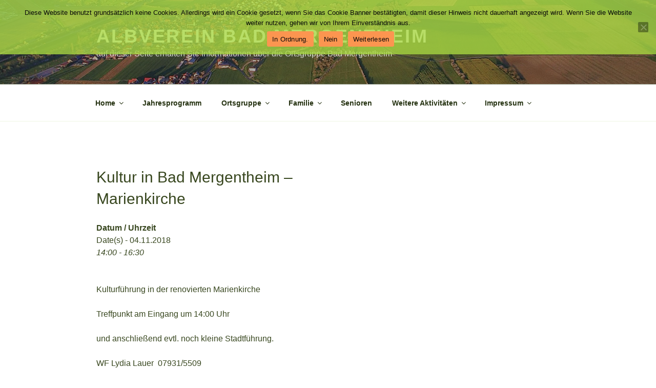

--- FILE ---
content_type: text/css
request_url: https://www.albverein-badmergentheim.de/wp-content/uploads/fonts/3e28f8ceff893dbb25ef8cde397d0949/font.css?v=1664380734
body_size: 409
content:
/*
 * Font file created by Local Google Fonts 0.16
 * Created: Wed, 28 Sep 2022 15:58:53 +0000
 * Handle: twentyseventeen-fonts
*/

@font-face {
	font-family: 'Libre Franklin';
	font-style: normal;
	font-weight: 300;
	font-display: fallback;
	src: url('http://www.albverein-badmergentheim.de/wp-content/uploads/fonts/3e28f8ceff893dbb25ef8cde397d0949/libre-franklin-v13-latin-300.eot?v=1664380733');
	src: local(''),
		url('http://www.albverein-badmergentheim.de/wp-content/uploads/fonts/3e28f8ceff893dbb25ef8cde397d0949/libre-franklin-v13-latin-300.eot?v=1664380733#iefix') format('embedded-opentype'),
		url('http://www.albverein-badmergentheim.de/wp-content/uploads/fonts/3e28f8ceff893dbb25ef8cde397d0949/libre-franklin-v13-latin-300.woff2?v=1664380733') format('woff2'),
		url('http://www.albverein-badmergentheim.de/wp-content/uploads/fonts/3e28f8ceff893dbb25ef8cde397d0949/libre-franklin-v13-latin-300.woff?v=1664380733') format('woff'),
		url('http://www.albverein-badmergentheim.de/wp-content/uploads/fonts/3e28f8ceff893dbb25ef8cde397d0949/libre-franklin-v13-latin-300.ttf?v=1664380733') format('truetype'),
		url('http://www.albverein-badmergentheim.de/wp-content/uploads/fonts/3e28f8ceff893dbb25ef8cde397d0949/libre-franklin-v13-latin-300.svg?v=1664380733#LibreFranklin') format('svg');
}

@font-face {
	font-family: 'Libre Franklin';
	font-style: normal;
	font-weight: 400;
	font-display: fallback;
	src: url('http://www.albverein-badmergentheim.de/wp-content/uploads/fonts/3e28f8ceff893dbb25ef8cde397d0949/libre-franklin-v13-latin-regular.eot?v=1664380733');
	src: local(''),
		url('http://www.albverein-badmergentheim.de/wp-content/uploads/fonts/3e28f8ceff893dbb25ef8cde397d0949/libre-franklin-v13-latin-regular.eot?v=1664380733#iefix') format('embedded-opentype'),
		url('http://www.albverein-badmergentheim.de/wp-content/uploads/fonts/3e28f8ceff893dbb25ef8cde397d0949/libre-franklin-v13-latin-regular.woff2?v=1664380733') format('woff2'),
		url('http://www.albverein-badmergentheim.de/wp-content/uploads/fonts/3e28f8ceff893dbb25ef8cde397d0949/libre-franklin-v13-latin-regular.woff?v=1664380733') format('woff'),
		url('http://www.albverein-badmergentheim.de/wp-content/uploads/fonts/3e28f8ceff893dbb25ef8cde397d0949/libre-franklin-v13-latin-regular.ttf?v=1664380733') format('truetype'),
		url('http://www.albverein-badmergentheim.de/wp-content/uploads/fonts/3e28f8ceff893dbb25ef8cde397d0949/libre-franklin-v13-latin-regular.svg?v=1664380733#LibreFranklin') format('svg');
}

@font-face {
	font-family: 'Libre Franklin';
	font-style: normal;
	font-weight: 600;
	font-display: fallback;
	src: url('http://www.albverein-badmergentheim.de/wp-content/uploads/fonts/3e28f8ceff893dbb25ef8cde397d0949/libre-franklin-v13-latin-600.eot?v=1664380733');
	src: local(''),
		url('http://www.albverein-badmergentheim.de/wp-content/uploads/fonts/3e28f8ceff893dbb25ef8cde397d0949/libre-franklin-v13-latin-600.eot?v=1664380733#iefix') format('embedded-opentype'),
		url('http://www.albverein-badmergentheim.de/wp-content/uploads/fonts/3e28f8ceff893dbb25ef8cde397d0949/libre-franklin-v13-latin-600.woff2?v=1664380733') format('woff2'),
		url('http://www.albverein-badmergentheim.de/wp-content/uploads/fonts/3e28f8ceff893dbb25ef8cde397d0949/libre-franklin-v13-latin-600.woff?v=1664380733') format('woff'),
		url('http://www.albverein-badmergentheim.de/wp-content/uploads/fonts/3e28f8ceff893dbb25ef8cde397d0949/libre-franklin-v13-latin-600.ttf?v=1664380733') format('truetype'),
		url('http://www.albverein-badmergentheim.de/wp-content/uploads/fonts/3e28f8ceff893dbb25ef8cde397d0949/libre-franklin-v13-latin-600.svg?v=1664380733#LibreFranklin') format('svg');
}

@font-face {
	font-family: 'Libre Franklin';
	font-style: normal;
	font-weight: 800;
	font-display: fallback;
	src: url('http://www.albverein-badmergentheim.de/wp-content/uploads/fonts/3e28f8ceff893dbb25ef8cde397d0949/libre-franklin-v13-latin-800.eot?v=1664380733');
	src: local(''),
		url('http://www.albverein-badmergentheim.de/wp-content/uploads/fonts/3e28f8ceff893dbb25ef8cde397d0949/libre-franklin-v13-latin-800.eot?v=1664380733#iefix') format('embedded-opentype'),
		url('http://www.albverein-badmergentheim.de/wp-content/uploads/fonts/3e28f8ceff893dbb25ef8cde397d0949/libre-franklin-v13-latin-800.woff2?v=1664380733') format('woff2'),
		url('http://www.albverein-badmergentheim.de/wp-content/uploads/fonts/3e28f8ceff893dbb25ef8cde397d0949/libre-franklin-v13-latin-800.woff?v=1664380733') format('woff'),
		url('http://www.albverein-badmergentheim.de/wp-content/uploads/fonts/3e28f8ceff893dbb25ef8cde397d0949/libre-franklin-v13-latin-800.ttf?v=1664380733') format('truetype'),
		url('http://www.albverein-badmergentheim.de/wp-content/uploads/fonts/3e28f8ceff893dbb25ef8cde397d0949/libre-franklin-v13-latin-800.svg?v=1664380733#LibreFranklin') format('svg');
}

@font-face {
	font-family: 'Libre Franklin';
	font-style: italic;
	font-weight: 400;
	font-display: fallback;
	src: url('http://www.albverein-badmergentheim.de/wp-content/uploads/fonts/3e28f8ceff893dbb25ef8cde397d0949/libre-franklin-v13-latin-italic.eot?v=1664380733');
	src: local(''),
		url('http://www.albverein-badmergentheim.de/wp-content/uploads/fonts/3e28f8ceff893dbb25ef8cde397d0949/libre-franklin-v13-latin-italic.eot?v=1664380733#iefix') format('embedded-opentype'),
		url('http://www.albverein-badmergentheim.de/wp-content/uploads/fonts/3e28f8ceff893dbb25ef8cde397d0949/libre-franklin-v13-latin-italic.woff2?v=1664380733') format('woff2'),
		url('http://www.albverein-badmergentheim.de/wp-content/uploads/fonts/3e28f8ceff893dbb25ef8cde397d0949/libre-franklin-v13-latin-italic.woff?v=1664380733') format('woff'),
		url('http://www.albverein-badmergentheim.de/wp-content/uploads/fonts/3e28f8ceff893dbb25ef8cde397d0949/libre-franklin-v13-latin-italic.ttf?v=1664380733') format('truetype'),
		url('http://www.albverein-badmergentheim.de/wp-content/uploads/fonts/3e28f8ceff893dbb25ef8cde397d0949/libre-franklin-v13-latin-italic.svg?v=1664380733#LibreFranklin') format('svg');
}

@font-face {
	font-family: 'Libre Franklin';
	font-style: italic;
	font-weight: 300;
	font-display: fallback;
	src: url('http://www.albverein-badmergentheim.de/wp-content/uploads/fonts/3e28f8ceff893dbb25ef8cde397d0949/libre-franklin-v13-latin-300italic.eot?v=1664380733');
	src: local(''),
		url('http://www.albverein-badmergentheim.de/wp-content/uploads/fonts/3e28f8ceff893dbb25ef8cde397d0949/libre-franklin-v13-latin-300italic.eot?v=1664380733#iefix') format('embedded-opentype'),
		url('http://www.albverein-badmergentheim.de/wp-content/uploads/fonts/3e28f8ceff893dbb25ef8cde397d0949/libre-franklin-v13-latin-300italic.woff2?v=1664380733') format('woff2'),
		url('http://www.albverein-badmergentheim.de/wp-content/uploads/fonts/3e28f8ceff893dbb25ef8cde397d0949/libre-franklin-v13-latin-300italic.woff?v=1664380733') format('woff'),
		url('http://www.albverein-badmergentheim.de/wp-content/uploads/fonts/3e28f8ceff893dbb25ef8cde397d0949/libre-franklin-v13-latin-300italic.ttf?v=1664380733') format('truetype'),
		url('http://www.albverein-badmergentheim.de/wp-content/uploads/fonts/3e28f8ceff893dbb25ef8cde397d0949/libre-franklin-v13-latin-300italic.svg?v=1664380733#LibreFranklin') format('svg');
}

@font-face {
	font-family: 'Libre Franklin';
	font-style: italic;
	font-weight: 600;
	font-display: fallback;
	src: url('http://www.albverein-badmergentheim.de/wp-content/uploads/fonts/3e28f8ceff893dbb25ef8cde397d0949/libre-franklin-v13-latin-600italic.eot?v=1664380733');
	src: local(''),
		url('http://www.albverein-badmergentheim.de/wp-content/uploads/fonts/3e28f8ceff893dbb25ef8cde397d0949/libre-franklin-v13-latin-600italic.eot?v=1664380733#iefix') format('embedded-opentype'),
		url('http://www.albverein-badmergentheim.de/wp-content/uploads/fonts/3e28f8ceff893dbb25ef8cde397d0949/libre-franklin-v13-latin-600italic.woff2?v=1664380733') format('woff2'),
		url('http://www.albverein-badmergentheim.de/wp-content/uploads/fonts/3e28f8ceff893dbb25ef8cde397d0949/libre-franklin-v13-latin-600italic.woff?v=1664380733') format('woff'),
		url('http://www.albverein-badmergentheim.de/wp-content/uploads/fonts/3e28f8ceff893dbb25ef8cde397d0949/libre-franklin-v13-latin-600italic.ttf?v=1664380733') format('truetype'),
		url('http://www.albverein-badmergentheim.de/wp-content/uploads/fonts/3e28f8ceff893dbb25ef8cde397d0949/libre-franklin-v13-latin-600italic.svg?v=1664380733#LibreFranklin') format('svg');
}

@font-face {
	font-family: 'Libre Franklin';
	font-style: italic;
	font-weight: 800;
	font-display: fallback;
	src: url('http://www.albverein-badmergentheim.de/wp-content/uploads/fonts/3e28f8ceff893dbb25ef8cde397d0949/libre-franklin-v13-latin-800italic.eot?v=1664380733');
	src: local(''),
		url('http://www.albverein-badmergentheim.de/wp-content/uploads/fonts/3e28f8ceff893dbb25ef8cde397d0949/libre-franklin-v13-latin-800italic.eot?v=1664380733#iefix') format('embedded-opentype'),
		url('http://www.albverein-badmergentheim.de/wp-content/uploads/fonts/3e28f8ceff893dbb25ef8cde397d0949/libre-franklin-v13-latin-800italic.woff2?v=1664380733') format('woff2'),
		url('http://www.albverein-badmergentheim.de/wp-content/uploads/fonts/3e28f8ceff893dbb25ef8cde397d0949/libre-franklin-v13-latin-800italic.woff?v=1664380733') format('woff'),
		url('http://www.albverein-badmergentheim.de/wp-content/uploads/fonts/3e28f8ceff893dbb25ef8cde397d0949/libre-franklin-v13-latin-800italic.ttf?v=1664380733') format('truetype'),
		url('http://www.albverein-badmergentheim.de/wp-content/uploads/fonts/3e28f8ceff893dbb25ef8cde397d0949/libre-franklin-v13-latin-800italic.svg?v=1664380733#LibreFranklin') format('svg');
}

